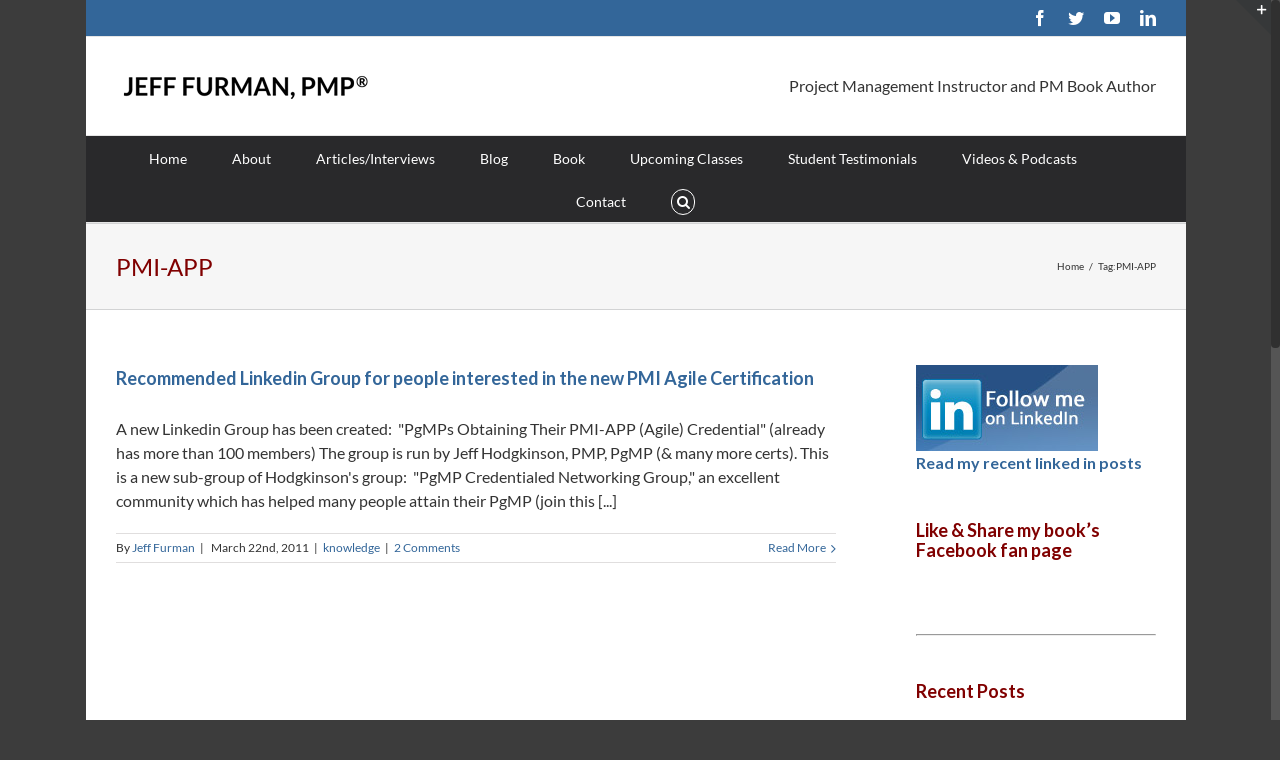

--- FILE ---
content_type: text/html; charset=UTF-8
request_url: https://jeff-furman.com/tag/pmi-app/
body_size: 7993
content:
<!DOCTYPE html>
<html class="no-overflow-y" lang="en-US" prefix="og: http://ogp.me/ns# fb: http://ogp.me/ns/fb#">
<head>
	<meta http-equiv="X-UA-Compatible" content="IE=edge" />
	<meta http-equiv="Content-Type" content="text/html; charset=utf-8"/>
	<meta name="viewport" content="width=device-width, initial-scale=1" />
	<title>PMI-APP &#8211; JEFF FURMAN</title>
<meta name='robots' content='max-image-preview:large' />
<link rel='dns-prefetch' href='//fonts.googleapis.com' />
<link rel='dns-prefetch' href='//s.w.org' />
<link rel="alternate" type="application/rss+xml" title="JEFF FURMAN &raquo; Feed" href="https://jeff-furman.com/feed/" />
<link rel="alternate" type="application/rss+xml" title="JEFF FURMAN &raquo; Comments Feed" href="https://jeff-furman.com/comments/feed/" />
<link rel="alternate" type="application/rss+xml" title="JEFF FURMAN &raquo; PMI-APP Tag Feed" href="https://jeff-furman.com/tag/pmi-app/feed/" />
<script type="text/javascript">
window._wpemojiSettings = {"baseUrl":"https:\/\/s.w.org\/images\/core\/emoji\/13.1.0\/72x72\/","ext":".png","svgUrl":"https:\/\/s.w.org\/images\/core\/emoji\/13.1.0\/svg\/","svgExt":".svg","source":{"concatemoji":"https:\/\/jeff-furman.com\/wp-includes\/js\/wp-emoji-release.min.js?ver=5.9.12"}};
/*! This file is auto-generated */
!function(e,a,t){var n,r,o,i=a.createElement("canvas"),p=i.getContext&&i.getContext("2d");function s(e,t){var a=String.fromCharCode;p.clearRect(0,0,i.width,i.height),p.fillText(a.apply(this,e),0,0);e=i.toDataURL();return p.clearRect(0,0,i.width,i.height),p.fillText(a.apply(this,t),0,0),e===i.toDataURL()}function c(e){var t=a.createElement("script");t.src=e,t.defer=t.type="text/javascript",a.getElementsByTagName("head")[0].appendChild(t)}for(o=Array("flag","emoji"),t.supports={everything:!0,everythingExceptFlag:!0},r=0;r<o.length;r++)t.supports[o[r]]=function(e){if(!p||!p.fillText)return!1;switch(p.textBaseline="top",p.font="600 32px Arial",e){case"flag":return s([127987,65039,8205,9895,65039],[127987,65039,8203,9895,65039])?!1:!s([55356,56826,55356,56819],[55356,56826,8203,55356,56819])&&!s([55356,57332,56128,56423,56128,56418,56128,56421,56128,56430,56128,56423,56128,56447],[55356,57332,8203,56128,56423,8203,56128,56418,8203,56128,56421,8203,56128,56430,8203,56128,56423,8203,56128,56447]);case"emoji":return!s([10084,65039,8205,55357,56613],[10084,65039,8203,55357,56613])}return!1}(o[r]),t.supports.everything=t.supports.everything&&t.supports[o[r]],"flag"!==o[r]&&(t.supports.everythingExceptFlag=t.supports.everythingExceptFlag&&t.supports[o[r]]);t.supports.everythingExceptFlag=t.supports.everythingExceptFlag&&!t.supports.flag,t.DOMReady=!1,t.readyCallback=function(){t.DOMReady=!0},t.supports.everything||(n=function(){t.readyCallback()},a.addEventListener?(a.addEventListener("DOMContentLoaded",n,!1),e.addEventListener("load",n,!1)):(e.attachEvent("onload",n),a.attachEvent("onreadystatechange",function(){"complete"===a.readyState&&t.readyCallback()})),(n=t.source||{}).concatemoji?c(n.concatemoji):n.wpemoji&&n.twemoji&&(c(n.twemoji),c(n.wpemoji)))}(window,document,window._wpemojiSettings);
</script>
<style type="text/css">
img.wp-smiley,
img.emoji {
	display: inline !important;
	border: none !important;
	box-shadow: none !important;
	height: 1em !important;
	width: 1em !important;
	margin: 0 0.07em !important;
	vertical-align: -0.1em !important;
	background: none !important;
	padding: 0 !important;
}
</style>
	<link rel='stylesheet' id='layerslider-css'  href='https://jeff-furman.com/wp-content/plugins/LayerSlider/static/layerslider/css/layerslider.css?ver=6.5.5' type='text/css' media='all' />
<link rel='stylesheet' id='ls-google-fonts-css'  href='https://fonts.googleapis.com/css?family=Lato:100,300,regular,700,900%7COpen+Sans:300%7CIndie+Flower:regular%7COswald:300,regular,700&#038;subset=latin%2Clatin-ext' type='text/css' media='all' />
<link rel='stylesheet' id='wp-block-library-css'  href='https://jeff-furman.com/wp-includes/css/dist/block-library/style.min.css?ver=5.9.12' type='text/css' media='all' />
<style id='global-styles-inline-css' type='text/css'>
body{--wp--preset--color--black: #000000;--wp--preset--color--cyan-bluish-gray: #abb8c3;--wp--preset--color--white: #ffffff;--wp--preset--color--pale-pink: #f78da7;--wp--preset--color--vivid-red: #cf2e2e;--wp--preset--color--luminous-vivid-orange: #ff6900;--wp--preset--color--luminous-vivid-amber: #fcb900;--wp--preset--color--light-green-cyan: #7bdcb5;--wp--preset--color--vivid-green-cyan: #00d084;--wp--preset--color--pale-cyan-blue: #8ed1fc;--wp--preset--color--vivid-cyan-blue: #0693e3;--wp--preset--color--vivid-purple: #9b51e0;--wp--preset--gradient--vivid-cyan-blue-to-vivid-purple: linear-gradient(135deg,rgba(6,147,227,1) 0%,rgb(155,81,224) 100%);--wp--preset--gradient--light-green-cyan-to-vivid-green-cyan: linear-gradient(135deg,rgb(122,220,180) 0%,rgb(0,208,130) 100%);--wp--preset--gradient--luminous-vivid-amber-to-luminous-vivid-orange: linear-gradient(135deg,rgba(252,185,0,1) 0%,rgba(255,105,0,1) 100%);--wp--preset--gradient--luminous-vivid-orange-to-vivid-red: linear-gradient(135deg,rgba(255,105,0,1) 0%,rgb(207,46,46) 100%);--wp--preset--gradient--very-light-gray-to-cyan-bluish-gray: linear-gradient(135deg,rgb(238,238,238) 0%,rgb(169,184,195) 100%);--wp--preset--gradient--cool-to-warm-spectrum: linear-gradient(135deg,rgb(74,234,220) 0%,rgb(151,120,209) 20%,rgb(207,42,186) 40%,rgb(238,44,130) 60%,rgb(251,105,98) 80%,rgb(254,248,76) 100%);--wp--preset--gradient--blush-light-purple: linear-gradient(135deg,rgb(255,206,236) 0%,rgb(152,150,240) 100%);--wp--preset--gradient--blush-bordeaux: linear-gradient(135deg,rgb(254,205,165) 0%,rgb(254,45,45) 50%,rgb(107,0,62) 100%);--wp--preset--gradient--luminous-dusk: linear-gradient(135deg,rgb(255,203,112) 0%,rgb(199,81,192) 50%,rgb(65,88,208) 100%);--wp--preset--gradient--pale-ocean: linear-gradient(135deg,rgb(255,245,203) 0%,rgb(182,227,212) 50%,rgb(51,167,181) 100%);--wp--preset--gradient--electric-grass: linear-gradient(135deg,rgb(202,248,128) 0%,rgb(113,206,126) 100%);--wp--preset--gradient--midnight: linear-gradient(135deg,rgb(2,3,129) 0%,rgb(40,116,252) 100%);--wp--preset--duotone--dark-grayscale: url('#wp-duotone-dark-grayscale');--wp--preset--duotone--grayscale: url('#wp-duotone-grayscale');--wp--preset--duotone--purple-yellow: url('#wp-duotone-purple-yellow');--wp--preset--duotone--blue-red: url('#wp-duotone-blue-red');--wp--preset--duotone--midnight: url('#wp-duotone-midnight');--wp--preset--duotone--magenta-yellow: url('#wp-duotone-magenta-yellow');--wp--preset--duotone--purple-green: url('#wp-duotone-purple-green');--wp--preset--duotone--blue-orange: url('#wp-duotone-blue-orange');--wp--preset--font-size--small: 13px;--wp--preset--font-size--medium: 20px;--wp--preset--font-size--large: 36px;--wp--preset--font-size--x-large: 42px;}.has-black-color{color: var(--wp--preset--color--black) !important;}.has-cyan-bluish-gray-color{color: var(--wp--preset--color--cyan-bluish-gray) !important;}.has-white-color{color: var(--wp--preset--color--white) !important;}.has-pale-pink-color{color: var(--wp--preset--color--pale-pink) !important;}.has-vivid-red-color{color: var(--wp--preset--color--vivid-red) !important;}.has-luminous-vivid-orange-color{color: var(--wp--preset--color--luminous-vivid-orange) !important;}.has-luminous-vivid-amber-color{color: var(--wp--preset--color--luminous-vivid-amber) !important;}.has-light-green-cyan-color{color: var(--wp--preset--color--light-green-cyan) !important;}.has-vivid-green-cyan-color{color: var(--wp--preset--color--vivid-green-cyan) !important;}.has-pale-cyan-blue-color{color: var(--wp--preset--color--pale-cyan-blue) !important;}.has-vivid-cyan-blue-color{color: var(--wp--preset--color--vivid-cyan-blue) !important;}.has-vivid-purple-color{color: var(--wp--preset--color--vivid-purple) !important;}.has-black-background-color{background-color: var(--wp--preset--color--black) !important;}.has-cyan-bluish-gray-background-color{background-color: var(--wp--preset--color--cyan-bluish-gray) !important;}.has-white-background-color{background-color: var(--wp--preset--color--white) !important;}.has-pale-pink-background-color{background-color: var(--wp--preset--color--pale-pink) !important;}.has-vivid-red-background-color{background-color: var(--wp--preset--color--vivid-red) !important;}.has-luminous-vivid-orange-background-color{background-color: var(--wp--preset--color--luminous-vivid-orange) !important;}.has-luminous-vivid-amber-background-color{background-color: var(--wp--preset--color--luminous-vivid-amber) !important;}.has-light-green-cyan-background-color{background-color: var(--wp--preset--color--light-green-cyan) !important;}.has-vivid-green-cyan-background-color{background-color: var(--wp--preset--color--vivid-green-cyan) !important;}.has-pale-cyan-blue-background-color{background-color: var(--wp--preset--color--pale-cyan-blue) !important;}.has-vivid-cyan-blue-background-color{background-color: var(--wp--preset--color--vivid-cyan-blue) !important;}.has-vivid-purple-background-color{background-color: var(--wp--preset--color--vivid-purple) !important;}.has-black-border-color{border-color: var(--wp--preset--color--black) !important;}.has-cyan-bluish-gray-border-color{border-color: var(--wp--preset--color--cyan-bluish-gray) !important;}.has-white-border-color{border-color: var(--wp--preset--color--white) !important;}.has-pale-pink-border-color{border-color: var(--wp--preset--color--pale-pink) !important;}.has-vivid-red-border-color{border-color: var(--wp--preset--color--vivid-red) !important;}.has-luminous-vivid-orange-border-color{border-color: var(--wp--preset--color--luminous-vivid-orange) !important;}.has-luminous-vivid-amber-border-color{border-color: var(--wp--preset--color--luminous-vivid-amber) !important;}.has-light-green-cyan-border-color{border-color: var(--wp--preset--color--light-green-cyan) !important;}.has-vivid-green-cyan-border-color{border-color: var(--wp--preset--color--vivid-green-cyan) !important;}.has-pale-cyan-blue-border-color{border-color: var(--wp--preset--color--pale-cyan-blue) !important;}.has-vivid-cyan-blue-border-color{border-color: var(--wp--preset--color--vivid-cyan-blue) !important;}.has-vivid-purple-border-color{border-color: var(--wp--preset--color--vivid-purple) !important;}.has-vivid-cyan-blue-to-vivid-purple-gradient-background{background: var(--wp--preset--gradient--vivid-cyan-blue-to-vivid-purple) !important;}.has-light-green-cyan-to-vivid-green-cyan-gradient-background{background: var(--wp--preset--gradient--light-green-cyan-to-vivid-green-cyan) !important;}.has-luminous-vivid-amber-to-luminous-vivid-orange-gradient-background{background: var(--wp--preset--gradient--luminous-vivid-amber-to-luminous-vivid-orange) !important;}.has-luminous-vivid-orange-to-vivid-red-gradient-background{background: var(--wp--preset--gradient--luminous-vivid-orange-to-vivid-red) !important;}.has-very-light-gray-to-cyan-bluish-gray-gradient-background{background: var(--wp--preset--gradient--very-light-gray-to-cyan-bluish-gray) !important;}.has-cool-to-warm-spectrum-gradient-background{background: var(--wp--preset--gradient--cool-to-warm-spectrum) !important;}.has-blush-light-purple-gradient-background{background: var(--wp--preset--gradient--blush-light-purple) !important;}.has-blush-bordeaux-gradient-background{background: var(--wp--preset--gradient--blush-bordeaux) !important;}.has-luminous-dusk-gradient-background{background: var(--wp--preset--gradient--luminous-dusk) !important;}.has-pale-ocean-gradient-background{background: var(--wp--preset--gradient--pale-ocean) !important;}.has-electric-grass-gradient-background{background: var(--wp--preset--gradient--electric-grass) !important;}.has-midnight-gradient-background{background: var(--wp--preset--gradient--midnight) !important;}.has-small-font-size{font-size: var(--wp--preset--font-size--small) !important;}.has-medium-font-size{font-size: var(--wp--preset--font-size--medium) !important;}.has-large-font-size{font-size: var(--wp--preset--font-size--large) !important;}.has-x-large-font-size{font-size: var(--wp--preset--font-size--x-large) !important;}
</style>
<link rel='stylesheet' id='rs-plugin-settings-css'  href='https://jeff-furman.com/wp-content/plugins/revslider/public/assets/css/settings.css?ver=5.4.6' type='text/css' media='all' />
<style id='rs-plugin-settings-inline-css' type='text/css'>
.tp-caption a{color:#ff7302;text-shadow:none;-webkit-transition:all 0.2s ease-out;-moz-transition:all 0.2s ease-out;-o-transition:all 0.2s ease-out;-ms-transition:all 0.2s ease-out}.tp-caption a:hover{color:#ffa902}
</style>
<link rel='stylesheet' id='avada-stylesheet-css'  href='https://jeff-furman.com/wp-content/themes/Avada/assets/css/style.min.css?ver=5.2.2' type='text/css' media='all' />
<link rel='stylesheet' id='child-style-css'  href='https://jeff-furman.com/wp-content/themes/Avada-Child-Theme/style.css?ver=5.9.12' type='text/css' media='all' />
<!--[if lte IE 9]>
<link rel='stylesheet' id='avada-IE-fontawesome-css'  href='https://jeff-furman.com/wp-content/themes/Avada/includes/lib/assets/fonts/fontawesome/font-awesome.css?ver=5.2.2' type='text/css' media='all' />
<![endif]-->
<!--[if IE]>
<link rel='stylesheet' id='avada-IE-css'  href='https://jeff-furman.com/wp-content/themes/Avada/assets/css/ie.css?ver=5.2.2' type='text/css' media='all' />
<![endif]-->
<link rel='stylesheet' id='fusion-dynamic-css-css'  href='https://jeff-furman.com/wp-content/uploads/fusion-styles/fusion-global.css?timestamp=1768714639&#038;ver=5.9.12' type='text/css' media='all' />
<script type='text/javascript' id='layerslider-greensock-js-extra'>
/* <![CDATA[ */
var LS_Meta = {"v":"6.5.5"};
/* ]]> */
</script>
<script type='text/javascript' data-cfasync="false" src='https://jeff-furman.com/wp-content/plugins/LayerSlider/static/layerslider/js/greensock.js?ver=1.19.0' id='layerslider-greensock-js'></script>
<script type='text/javascript' src='https://jeff-furman.com/wp-includes/js/jquery/jquery.min.js?ver=3.6.0' id='jquery-core-js'></script>
<script type='text/javascript' src='https://jeff-furman.com/wp-includes/js/jquery/jquery-migrate.min.js?ver=3.3.2' id='jquery-migrate-js'></script>
<script type='text/javascript' data-cfasync="false" src='https://jeff-furman.com/wp-content/plugins/LayerSlider/static/layerslider/js/layerslider.kreaturamedia.jquery.js?ver=6.5.5' id='layerslider-js'></script>
<script type='text/javascript' data-cfasync="false" src='https://jeff-furman.com/wp-content/plugins/LayerSlider/static/layerslider/js/layerslider.transitions.js?ver=6.5.5' id='layerslider-transitions-js'></script>
<script type='text/javascript' src='https://jeff-furman.com/wp-content/plugins/revslider/public/assets/js/jquery.themepunch.tools.min.js?ver=5.4.6' id='tp-tools-js'></script>
<script type='text/javascript' src='https://jeff-furman.com/wp-content/plugins/revslider/public/assets/js/jquery.themepunch.revolution.min.js?ver=5.4.6' id='revmin-js'></script>
<meta name="generator" content="Powered by LayerSlider 6.5.5 - Multi-Purpose, Responsive, Parallax, Mobile-Friendly Slider Plugin for WordPress." />
<!-- LayerSlider updates and docs at: https://layerslider.kreaturamedia.com -->
<link rel="https://api.w.org/" href="https://jeff-furman.com/wp-json/" /><link rel="alternate" type="application/json" href="https://jeff-furman.com/wp-json/wp/v2/tags/372" /><link rel="EditURI" type="application/rsd+xml" title="RSD" href="https://jeff-furman.com/xmlrpc.php?rsd" />
<link rel="wlwmanifest" type="application/wlwmanifest+xml" href="https://jeff-furman.com/wp-includes/wlwmanifest.xml" /> 
<meta name="generator" content="WordPress 5.9.12" />
<meta name="generator" content="Powered by Slider Revolution 5.4.6 - responsive, Mobile-Friendly Slider Plugin for WordPress with comfortable drag and drop interface." />
<script type="text/javascript">function setREVStartSize(e){
				try{ var i=jQuery(window).width(),t=9999,r=0,n=0,l=0,f=0,s=0,h=0;					
					if(e.responsiveLevels&&(jQuery.each(e.responsiveLevels,function(e,f){f>i&&(t=r=f,l=e),i>f&&f>r&&(r=f,n=e)}),t>r&&(l=n)),f=e.gridheight[l]||e.gridheight[0]||e.gridheight,s=e.gridwidth[l]||e.gridwidth[0]||e.gridwidth,h=i/s,h=h>1?1:h,f=Math.round(h*f),"fullscreen"==e.sliderLayout){var u=(e.c.width(),jQuery(window).height());if(void 0!=e.fullScreenOffsetContainer){var c=e.fullScreenOffsetContainer.split(",");if (c) jQuery.each(c,function(e,i){u=jQuery(i).length>0?u-jQuery(i).outerHeight(!0):u}),e.fullScreenOffset.split("%").length>1&&void 0!=e.fullScreenOffset&&e.fullScreenOffset.length>0?u-=jQuery(window).height()*parseInt(e.fullScreenOffset,0)/100:void 0!=e.fullScreenOffset&&e.fullScreenOffset.length>0&&(u-=parseInt(e.fullScreenOffset,0))}f=u}else void 0!=e.minHeight&&f<e.minHeight&&(f=e.minHeight);e.c.closest(".rev_slider_wrapper").css({height:f})					
				}catch(d){console.log("Failure at Presize of Slider:"+d)}
			};</script>

		
	<script type="text/javascript">
		var doc = document.documentElement;
		doc.setAttribute('data-useragent', navigator.userAgent);
	</script>

	<script>
  (function(i,s,o,g,r,a,m){i['GoogleAnalyticsObject']=r;i[r]=i[r]||function(){
  (i[r].q=i[r].q||[]).push(arguments)},i[r].l=1*new Date();a=s.createElement(o),
  m=s.getElementsByTagName(o)[0];a.async=1;a.src=g;m.parentNode.insertBefore(a,m)
  })(window,document,'script','//www.google-analytics.com/analytics.js','ga');

  ga('create', 'UA-67474315-1', 'auto');
  ga('send', 'pageview');

</script><div id="fb-root"></div>
<script>(function(d, s, id) {
  var js, fjs = d.getElementsByTagName(s)[0];
  if (d.getElementById(id)) return;
  js = d.createElement(s); js.id = id;
  js.src = "//connect.facebook.net/en_US/sdk.js#xfbml=1&version=v2.4&appId=181570658567573";
  fjs.parentNode.insertBefore(js, fjs);
}(document, 'script', 'facebook-jssdk'));</script></head>

<body class="archive tag tag-pmi-app tag-372 fusion-image-hovers fusion-body ltr no-tablet-sticky-header no-mobile-sticky-header no-mobile-slidingbar mobile-logo-pos-left layout-wide-mode has-sidebar fusion-top-header menu-text-align-center mobile-menu-design-modern fusion-show-pagination-text">
				<div id="wrapper" class="">
		<div id="home" style="position:relative;top:-1px;"></div>
					<div id="slidingbar-area" class="slidingbar-area fusion-widget-area">
	<div id="slidingbar">
		<div class="fusion-row">
			<div class="fusion-columns row fusion-columns-2 columns columns-2">
																							<div class="fusion-column col-lg-6 col-md-6 col-sm-6">
												</div>
																				<div class="fusion-column fusion-column-lastcol-lg-6 col-md-6 col-sm-6">
												</div>
																																																	<div class="fusion-clearfix"></div>
			</div>
		</div>
	</div>
	<div class="sb-toggle-wrapper">
		<a class="sb-toggle" href="#"><span class="screen-reader-text">Toggle SlidingBar Area</span></a>
	</div>
</div>
				
		
			<header class="fusion-header-wrapper">
				<div class="fusion-header-v4 fusion-logo-left fusion-sticky-menu-1 fusion-sticky-logo- fusion-mobile-logo- fusion-mobile-menu-design-modern fusion-sticky-menu-only fusion-header-menu-align-center">
					
<div class="fusion-secondary-header">
	<div class="fusion-row">
							<div class="fusion-alignright">
			<div class="fusion-social-links-header"><div class="fusion-social-networks"><div class="fusion-social-networks-wrapper"><a  class="fusion-social-network-icon fusion-tooltip fusion-facebook fusion-icon-facebook" style="color:#ffffff;" href="https://www.facebook.com/pages/The-Project-Management-Answer-Book/165564793506434" target="_blank" rel="noopener noreferrer" data-placement="bottom" data-title="Facebook" data-toggle="tooltip" title="Facebook"><span class="screen-reader-text">Facebook</span></a><a  class="fusion-social-network-icon fusion-tooltip fusion-twitter fusion-icon-twitter" style="color:#ffffff;" href="http://www.twitter.com/JeffNYNY" target="_blank" rel="noopener noreferrer" data-placement="bottom" data-title="Twitter" data-toggle="tooltip" title="Twitter"><span class="screen-reader-text">Twitter</span></a><a  class="fusion-social-network-icon fusion-tooltip fusion-youtube fusion-icon-youtube" style="color:#ffffff;" href="http://www.youtube.com/user/JeffFurmanPMP" target="_blank" rel="noopener noreferrer" data-placement="bottom" data-title="YouTube" data-toggle="tooltip" title="YouTube"><span class="screen-reader-text">YouTube</span></a><a  class="fusion-social-network-icon fusion-tooltip fusion-linkedin fusion-icon-linkedin" style="color:#ffffff;" href="https://www.linkedin.com/in/jefffurmanlinkedin" target="_blank" rel="noopener noreferrer" data-placement="bottom" data-title="Linkedin" data-toggle="tooltip" title="Linkedin"><span class="screen-reader-text">Linkedin</span></a></div></div></div>			</div>
			</div>
</div>
<div class="fusion-header-sticky-height"></div>
<div class="fusion-sticky-header-wrapper"> <!-- start fusion sticky header wrapper -->
	<div class="fusion-header">
		<div class="fusion-row">
			<div class="fusion-logo" data-margin-top="0px" data-margin-bottom="0px" data-margin-left="0px" data-margin-right="0px">
				<a class="fusion-logo-link" href="https://jeff-furman.com/">
						<img src="https://jeff-furman.com/wp-content/uploads/2017/06/jeff-furman-logo-small.png" width="257" height="38" alt="JEFF FURMAN Logo" class="fusion-logo-1x fusion-standard-logo" />

															<img src="https://jeff-furman.com/wp-content/uploads/2017/06/jeff-furman-logo.png" width="257" height="38" alt="JEFF FURMAN Retina Logo" style="max-height: 38px; height: auto;" class="fusion-standard-logo fusion-logo-2x" />
			
			<!-- mobile logo -->
			
			<!-- sticky header logo -->
					</a>
		
<div class="fusion-header-content-3-wrapper">
			<h3 class="fusion-header-tagline">
			Project Management Instructor and PM Book Author		</h3>
	</div>
</div>					<div class="fusion-mobile-menu-icons">
							<a href="#" class="fusion-icon fusion-icon-bars" aria-label="Toggle mobile menu"></a>
		
		
			</div>
		</div>
	</div>
	<div class="fusion-secondary-main-menu">
		<div class="fusion-row">
			<nav class="fusion-main-menu" aria-label="Main Menu"><ul role="menubar" id="menu-main" class="fusion-menu"><li role="menuitem"  id="menu-item-8975"  class="menu-item menu-item-type-custom menu-item-object-custom menu-item-home menu-item-8975"  ><a  href="https://jeff-furman.com/"><span class="menu-text">Home</span></a></li><li role="menuitem"  id="menu-item-8976"  class="menu-item menu-item-type-post_type menu-item-object-page menu-item-8976"  ><a  href="https://jeff-furman.com/about/"><span class="menu-text">About</span></a></li><li role="menuitem"  id="menu-item-8977"  class="menu-item menu-item-type-post_type menu-item-object-page menu-item-8977"  ><a  href="https://jeff-furman.com/published-articles/"><span class="menu-text">Articles/Interviews</span></a></li><li role="menuitem"  id="menu-item-8978"  class="menu-item menu-item-type-post_type menu-item-object-page menu-item-8978"  ><a  href="https://jeff-furman.com/blog/"><span class="menu-text">Blog</span></a></li><li role="menuitem"  id="menu-item-8979"  class="menu-item menu-item-type-post_type menu-item-object-page menu-item-8979"  ><a  href="https://jeff-furman.com/book/"><span class="menu-text">Book</span></a></li><li role="menuitem"  id="menu-item-8980"  class="menu-item menu-item-type-post_type menu-item-object-page menu-item-8980"  ><a  href="https://jeff-furman.com/upcoming-classes/"><span class="menu-text">Upcoming Classes</span></a></li><li role="menuitem"  id="menu-item-8981"  class="menu-item menu-item-type-post_type menu-item-object-page menu-item-8981"  ><a  href="https://jeff-furman.com/endorsements/"><span class="menu-text">Student Testimonials</span></a></li><li role="menuitem"  id="menu-item-8982"  class="menu-item menu-item-type-post_type menu-item-object-page menu-item-8982"  ><a  href="https://jeff-furman.com/httptalkingwork-comp902/"><span class="menu-text">Videos &#038; Podcasts</span></a></li><li role="menuitem"  id="menu-item-8983"  class="menu-item menu-item-type-post_type menu-item-object-page menu-item-8983"  ><a  href="https://jeff-furman.com/contact/"><span class="menu-text">Contact</span></a></li><li class="fusion-custom-menu-item fusion-main-menu-search"><a class="fusion-main-menu-icon" aria-hidden="true"></a><div class="fusion-custom-menu-item-contents"><form role="search" class="searchform" method="get" action="https://jeff-furman.com/">
	<div class="search-table">
		<div class="search-field">
			<input type="text" value="" name="s" class="s" placeholder="Search ..." required aria-required="true" aria-label="Search ..."/>
		</div>
		<div class="search-button">
			<input type="submit" class="searchsubmit" value="&#xf002;" />
		</div>
	</div>
</form>
</div></li></ul></nav><nav class="fusion-main-menu fusion-sticky-menu" aria-label="Main Menu Sticky"><ul role="menubar" id="menu-main-menu-1" class="fusion-menu"><li role="menuitem"   class="menu-item menu-item-type-custom menu-item-object-custom menu-item-home menu-item-8975"  ><a  href="https://jeff-furman.com/"><span class="menu-text">Home</span></a></li><li role="menuitem"   class="menu-item menu-item-type-post_type menu-item-object-page menu-item-8976"  ><a  href="https://jeff-furman.com/about/"><span class="menu-text">About</span></a></li><li role="menuitem"   class="menu-item menu-item-type-post_type menu-item-object-page menu-item-8977"  ><a  href="https://jeff-furman.com/published-articles/"><span class="menu-text">Articles/Interviews</span></a></li><li role="menuitem"   class="menu-item menu-item-type-post_type menu-item-object-page menu-item-8978"  ><a  href="https://jeff-furman.com/blog/"><span class="menu-text">Blog</span></a></li><li role="menuitem"   class="menu-item menu-item-type-post_type menu-item-object-page menu-item-8979"  ><a  href="https://jeff-furman.com/book/"><span class="menu-text">Book</span></a></li><li role="menuitem"   class="menu-item menu-item-type-post_type menu-item-object-page menu-item-8980"  ><a  href="https://jeff-furman.com/upcoming-classes/"><span class="menu-text">Upcoming Classes</span></a></li><li role="menuitem"   class="menu-item menu-item-type-post_type menu-item-object-page menu-item-8981"  ><a  href="https://jeff-furman.com/endorsements/"><span class="menu-text">Student Testimonials</span></a></li><li role="menuitem"   class="menu-item menu-item-type-post_type menu-item-object-page menu-item-8982"  ><a  href="https://jeff-furman.com/httptalkingwork-comp902/"><span class="menu-text">Videos &#038; Podcasts</span></a></li><li role="menuitem"   class="menu-item menu-item-type-post_type menu-item-object-page menu-item-8983"  ><a  href="https://jeff-furman.com/contact/"><span class="menu-text">Contact</span></a></li><li class="fusion-custom-menu-item fusion-main-menu-search"><a class="fusion-main-menu-icon" aria-hidden="true"></a><div class="fusion-custom-menu-item-contents"><form role="search" class="searchform" method="get" action="https://jeff-furman.com/">
	<div class="search-table">
		<div class="search-field">
			<input type="text" value="" name="s" class="s" placeholder="Search ..." required aria-required="true" aria-label="Search ..."/>
		</div>
		<div class="search-button">
			<input type="submit" class="searchsubmit" value="&#xf002;" />
		</div>
	</div>
</form>
</div></li></ul></nav>
<nav class="fusion-mobile-nav-holder fusion-mobile-menu-text-align-left"></nav>

	<nav class="fusion-mobile-nav-holder fusion-mobile-menu-text-align-left fusion-mobile-sticky-nav-holder"></nav>
																</div>
	</div>
</div> <!-- end fusion sticky header wrapper -->
				</div>
				<div class="fusion-clearfix"></div>
			</header>
					
		<div id="sliders-container">
					</div>
						
					<div class="fusion-page-title-bar fusion-page-title-bar-breadcrumbs fusion-page-title-bar-left">
	<div class="fusion-page-title-row">
		<div class="fusion-page-title-wrapper">
			<div class="fusion-page-title-captions">

																			<h1 class="entry-title">PMI-APP</h1>

									
				
			</div>

												<div class="fusion-page-title-secondary">
						<div class="fusion-breadcrumbs"><span itemscope itemtype="http://data-vocabulary.org/Breadcrumb"><a itemprop="url" href="https://jeff-furman.com"><span itemprop="title">Home</span></a></span><span class="fusion-breadcrumb-sep">/</span>Tag:<span class="breadcrumb-leaf">PMI-APP</span></div>					</div>
							
		</div>
	</div>
</div>
		
		
		
						<main id="main" role="main" class="clearfix " style="">
			<div class="fusion-row" style="">
<section id="content" class="" style="float: left;">
	
	<div id="posts-container" class="fusion-blog-archive fusion-blog-layout-large-wrapper fusion-clearfix">
	<div class="fusion-posts-container fusion-blog-layout-large fusion-blog-pagination  fusion-blog-rollover" data-pages="1">
		
		
										<article id="post-1370" class="fusion-post-large  post fusion-clearfix post-1370 type-post status-publish format-standard hentry category-knowledge tag-agile tag-agile-certification tag-capm tag-extremeagile tag-jeff-hodgkinson tag-lean tag-pgmp tag-pmi tag-pmi-agile tag-pmi-app tag-pmp tag-scrum tag-xp">
				
				
				
									

				
				
				
				<div class="fusion-post-content post-content">
					<h2 class="entry-title fusion-post-title"><a href="https://jeff-furman.com/2011/03/22/recommended-linkedin-group-for-people-interested-in-the-new-pmi-agile-certification/">Recommended Linkedin Group for people interested in the new PMI Agile Certification</a></h2>
										
					<div class="fusion-post-content-container">
						<p>A new Linkedin Group has been created:  "PgMPs Obtaining Their PMI-APP (Agile) Credential" (already has more than 100 members) The group is run by Jeff Hodgkinson, PMP, PgMP (&amp; many more certs). This is a new sub-group of Hodgkinson's group:  "PgMP Credentialed Networking Group," an excellent community which has helped many people attain their PgMP (join this &#91;...&#93;</p>					</div>
				</div>

				
														<div class="fusion-meta-info">
																												<div class="fusion-alignleft">By <span class="vcard"><span class="fn"><a href="https://jeff-furman.com/author/jeff/" title="Posts by Jeff Furman" rel="author">Jeff Furman</a></span></span><span class="fusion-inline-sep">|</span>
	
	
			<span class="updated rich-snippet-hidden">
			2011-03-22T09:06:24-04:00		</span>
	
<span>March 22nd, 2011</span><span class="fusion-inline-sep">|</span><a href="https://jeff-furman.com/category/knowledge/" rel="category tag">knowledge</a><span class="fusion-inline-sep">|</span><span class="fusion-comments"><a href="https://jeff-furman.com/2011/03/22/recommended-linkedin-group-for-people-interested-in-the-new-pmi-agile-certification/#comments">2 Comments</a></span></div>							
														<div class="fusion-alignright">
																										<a href="https://jeff-furman.com/2011/03/22/recommended-linkedin-group-for-people-interested-in-the-new-pmi-agile-certification/" class="fusion-read-more">
										Read More									</a>
															</div>
											</div>
				
				
							</article>

			
		
		
	</div>

			
		</div>
</section>
<aside id="sidebar" role="complementary" class="sidebar fusion-widget-area fusion-content-widget-area fusion-sidebar-right fusion-blogsidebar" style="float: right;" >
											
					<section id="text-4" class="widget widget_text">			<div class="textwidget"><a href="https://www.linkedin.com/today/author/3254680-Jeff-Furman" target="_blank" rel="noopener"><img src="https://jeff-furman.com/wp-content/uploads/2015/09/follow-linked-in.jpg"></a><br>
<a href="https://www.linkedin.com/today/author/3254680" target="_blank" rel="noopener"><b>Read my recent linked in posts</b></a></div>
		</section><section id="text-3" class="widget widget_text"><div class="heading"><h4 class="widget-title">Like &#038; Share my book&#8217;s Facebook fan page</h4></div>			<div class="textwidget"><div class="fb-page" data-href="https://www.facebook.com/The-Project-Management-Answer-Book-165564793506434/" data-small-header="false" data-adapt-container-width="true" data-hide-cover="false" data-show-facepile="true" data-show-posts="true"></div><br><br><hr></div>
		</section>
		<section id="recent-posts-2" class="widget widget_recent_entries">
		<div class="heading"><h4 class="widget-title">Recent Posts</h4></div>
		<ul>
											<li>
					<a href="https://jeff-furman.com/2025/01/23/boost-your-pmp-score-my-podcast-interview-with-cornelus-fichtner-is-now-on-youtube/">Boost Your PMP Score: My Podcast Interview with Cornelius Fichtner is now on YouTube!</a>
											<span class="post-date">January 23, 2025</span>
									</li>
											<li>
					<a href="https://jeff-furman.com/2024/09/06/a-little-more-about-control-charts-the-3-questions-students-always-have-2-questions-about-them/">Jeff-furman.com</a>
											<span class="post-date">September 6, 2024</span>
									</li>
											<li>
					<a href="https://jeff-furman.com/2024/08/28/pmp-test-tips-a-little-more-about-wpd-wpi-wpr/">PMP Test Tips: A little more about&#8230; WPD / WPI / WPR</a>
											<span class="post-date">August 28, 2024</span>
									</li>
											<li>
					<a href="https://jeff-furman.com/2024/08/28/pmp-test-tips-a-little-more-about-free-float/">PMP Test Tips: A little more about&#8230; Free Float</a>
											<span class="post-date">August 28, 2024</span>
									</li>
											<li>
					<a href="https://jeff-furman.com/2024/01/07/pmp-test-tip-the-rule-of-76-76-timing/">PMP Test Tip: The Rule of 76 &#038; 76</a>
											<span class="post-date">January 7, 2024</span>
									</li>
					</ul>

		</section><section id="search-2" class="widget widget_search"><form role="search" class="searchform" method="get" action="https://jeff-furman.com/">
	<div class="search-table">
		<div class="search-field">
			<input type="text" value="" name="s" class="s" placeholder="Search ..." required aria-required="true" aria-label="Search ..."/>
		</div>
		<div class="search-button">
			<input type="submit" class="searchsubmit" value="&#xf002;" />
		</div>
	</div>
</form>
</section>			</aside>
					
				</div>  <!-- fusion-row -->
			</main>  <!-- #main -->
			
			
			
			
										
				<div class="fusion-footer">

																
						<footer role="contentinfo" class="fusion-footer-widget-area fusion-widget-area">
							<div class="fusion-row">
								<div class="fusion-columns fusion-columns-4 fusion-widget-area">
									
																																							<div class="fusion-column col-lg-3 col-md-3 col-sm-3">
																							</div>
																																								<div class="fusion-column col-lg-3 col-md-3 col-sm-3">
																							</div>
																																								<div class="fusion-column col-lg-3 col-md-3 col-sm-3">
																							</div>
																																								<div class="fusion-column fusion-column-last col-lg-3 col-md-3 col-sm-3">
																							</div>
																																																									
									<div class="fusion-clearfix"></div>
								</div> <!-- fusion-columns -->
							</div> <!-- fusion-row -->
						</footer> <!-- fusion-footer-widget-area -->
					
																
						<footer id="footer" class="fusion-footer-copyright-area">
							<div class="fusion-row">
								<div class="fusion-copyright-content">

									<div class="fusion-copyright-notice">
		<div>
		Copyright © 2017 JEFF FURMAN | 
<a href="http://elleeye.com" target="_blank">Wordpress Website & Development by Elle*Eye Design, LLC</a>	</div>
</div>
			<div class="fusion-social-links-footer">
				<div class="fusion-social-networks"><div class="fusion-social-networks-wrapper"><a  class="fusion-social-network-icon fusion-tooltip fusion-facebook fusion-icon-facebook" style="color:#46494a;" href="https://www.facebook.com/pages/The-Project-Management-Answer-Book/165564793506434" target="_blank" rel="noopener noreferrer" data-placement="top" data-title="Facebook" data-toggle="tooltip" title="Facebook"><span class="screen-reader-text">Facebook</span></a><a  class="fusion-social-network-icon fusion-tooltip fusion-twitter fusion-icon-twitter" style="color:#46494a;" href="http://www.twitter.com/JeffNYNY" target="_blank" rel="noopener noreferrer" data-placement="top" data-title="Twitter" data-toggle="tooltip" title="Twitter"><span class="screen-reader-text">Twitter</span></a><a  class="fusion-social-network-icon fusion-tooltip fusion-youtube fusion-icon-youtube" style="color:#46494a;" href="http://www.youtube.com/user/JeffFurmanPMP" target="_blank" rel="noopener noreferrer" data-placement="top" data-title="YouTube" data-toggle="tooltip" title="YouTube"><span class="screen-reader-text">YouTube</span></a><a  class="fusion-social-network-icon fusion-tooltip fusion-linkedin fusion-icon-linkedin" style="color:#46494a;" href="https://www.linkedin.com/in/jefffurmanlinkedin" target="_blank" rel="noopener noreferrer" data-placement="top" data-title="Linkedin" data-toggle="tooltip" title="Linkedin"><span class="screen-reader-text">Linkedin</span></a></div></div>			</div>
		
								</div> <!-- fusion-fusion-copyright-content -->
							</div> <!-- fusion-row -->
						</footer> <!-- #footer -->
														</div> <!-- fusion-footer -->
					</div> <!-- wrapper -->

								<a class="fusion-one-page-text-link fusion-page-load-link"></a>

						<script type="text/javascript">
				jQuery( document ).ready( function() {
					var ajaxurl = 'https://jeff-furman.com/wp-admin/admin-ajax.php';
					if ( 0 < jQuery( '.fusion-login-nonce' ).length ) {
						jQuery.get( ajaxurl, { 'action': 'fusion_login_nonce' }, function( response ) {
							jQuery( '.fusion-login-nonce' ).html( response );
						});
					}
				});
				</script>
				<!--[if IE 9]>
<script type='text/javascript' src='https://jeff-furman.com/wp-content/themes/Avada/includes/lib/assets/min/js/general/fusion-ie9.js?ver=1' id='fusion-ie9-js'></script>
<![endif]-->
<script type='text/javascript' src='https://jeff-furman.com/wp-content/uploads/fusion-scripts/e973e4ac60e65adb9e6b22bd7ef6bb4f.js?timestamp=1768737657' id='fusion-scripts-js'></script>

			</body>
</html>


--- FILE ---
content_type: text/plain
request_url: https://www.google-analytics.com/j/collect?v=1&_v=j102&a=1226414849&t=pageview&_s=1&dl=https%3A%2F%2Fjeff-furman.com%2Ftag%2Fpmi-app%2F&ul=en-us%40posix&dt=PMI-APP%20%E2%80%93%20JEFF%20FURMAN&sr=1280x720&vp=1280x720&_u=IEBAAEABAAAAACAAI~&jid=1354743189&gjid=1538132867&cid=314360865.1768769363&tid=UA-67474315-1&_gid=1526816121.1768769363&_r=1&_slc=1&z=1883399439
body_size: -450
content:
2,cG-WPN6BR9P86